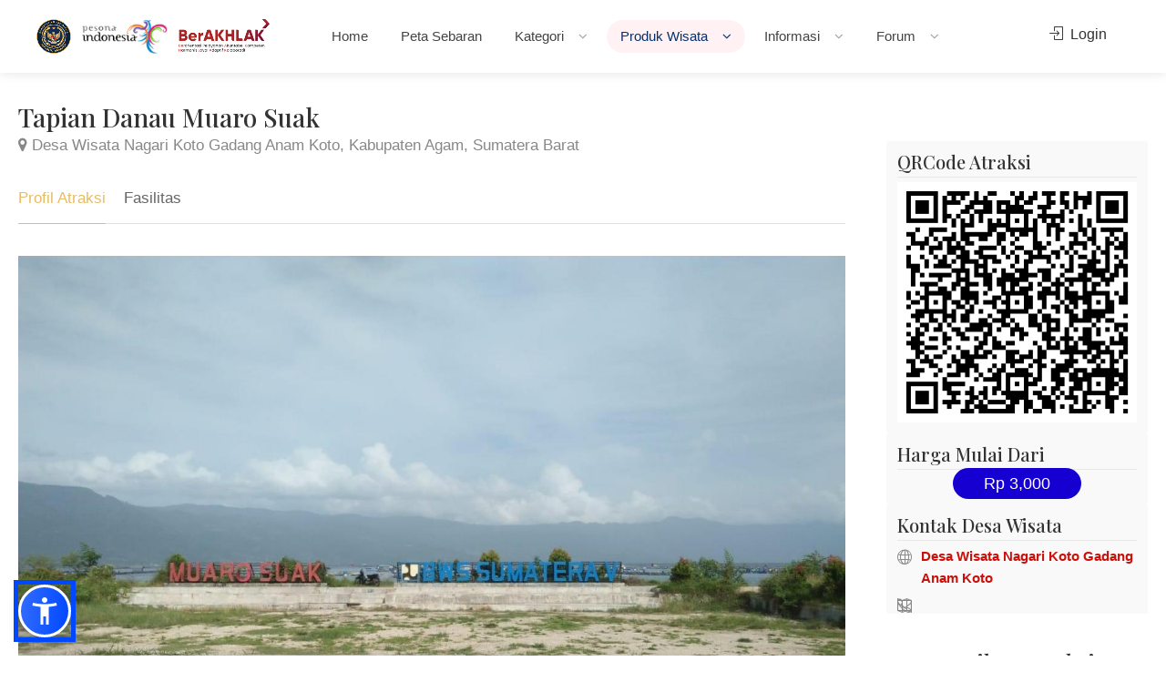

--- FILE ---
content_type: text/html; charset=UTF-8
request_url: https://jadesta.kemenparekraf.go.id/atraksi/21750
body_size: 6907
content:
<!DOCTYPE html>
<html lang="id" translate="no" >
<head>
<base href="/" />
<title>Atraksi Tapian Danau Muaro Suak</title>
<meta charset="utf-8">
<meta name="viewport" content="width=device-width, initial-scale=1, maximum-scale=1">
<meta http-equiv="content-type" content="text/html; charset=utf-8">
<meta http-equiv="X-UA-Compatible" content="ie=edge">

<link rel="apple-touch-icon" sizes="57x57" href="/imgs/apple-icon-57x57.png">
<link rel="apple-touch-icon" sizes="60x60" href="/imgs/apple-icon-60x60.png">
<link rel="apple-touch-icon" sizes="72x72" href="/imgs/apple-icon-72x72.png">
<link rel="apple-touch-icon" sizes="76x76" href="/imgs/apple-icon-76x76.png">
<link rel="apple-touch-icon" sizes="114x114" href="/imgs/apple-icon-114x114.png">
<link rel="apple-touch-icon" sizes="120x120" href="/imgs/apple-icon-120x120.png">
<link rel="apple-touch-icon" sizes="144x144" href="/imgs/apple-icon-144x144.png">
<link rel="apple-touch-icon" sizes="152x152" href="/imgs/apple-icon-152x152.png">
<link rel="apple-touch-icon" sizes="180x180" href="/imgs/apple-icon-180x180.png">
<link rel="icon" type="image/png" sizes="192x192"  href="/imgs/android-icon-192x192.png">
<link rel="icon" type="image/png" sizes="32x32" href="/imgs/favicon-32x32.png">
<link rel="icon" type="image/png" sizes="96x96" href="/imgs/favicon-96x96.png">
<link rel="icon" type="image/png" sizes="16x16" href="/imgs/favicon-16x16.png">
<link rel="manifest" href="/imgs/manifest.json">
<meta name="msapplication-TileColor" content="#ffffff">
<meta name="msapplication-TileImage" content="/imgs/ms-icon-144x144.png">
<meta name="theme-color" content="#ffffff">

<meta content="Jejaring Desa Wisata" name="description">
<meta content="Kementerian Pariwisata Republik Indonesia" name="author">
<meta content="Jejaring Desa Wisata, Jadesta, Kemenparekraf" name="keywords">

<link rel="stylesheet" href="css/style.css">
<link rel="stylesheet" href="css/main-color.css" id="colors">
<link rel="stylesheet" href="assets/bootstrap/css/bootstrap.css">

<script async src="https://www.googletagmanager.com/gtag/js?id=UA-130935175-1"></script>
<script>
  window.dataLayer = window.dataLayer || [];
  function gtag(){dataLayer.push(arguments);}
  gtag('js', new Date());

  gtag('config', 'UA-130935175-1');
</script>
<style>

nav.sosmed {
	display: none;
    position: fixed;
    width: 60px;
	top: 0px;
	left: 0px;
    margin-top: 140px;
    transition: all 0.3s linear;
    box-shadow: 2px 2px 8px 0px rgba(0, 0, 0, .4);
	z-index: 99999;
}

nav.sosmed ul {
    margin-top: 0;
    margin-bottom: 0rem
}

nav.sosmed li {
    height: 45px;
    position: relative
}

nav.sosmed li a {
    color: #fff !important;
    display: block;
    height: 100%;
    width: 100%;
    line-height: 45px;
    padding-left: 0%;
    border-bottom: 1px solid rgba(0, 0, 0, .4);
    transition: all .3s linear;
    text-decoration: none !important
}

nav.sosmed li:nth-child(1) a {
    background: #4267B2
}

nav.sosmed li:nth-child(2) a {
    background: #E1306C
}

nav.sosmed li:nth-child(3) a {
    background: #1DA1F2
}

nav.sosmed li:nth-child(4) a {
    background: #ff0000
}

nav.sosmed li:nth-child(5) a {
    background: #333
}

nav.sosmed li:nth-child(6) a {
    background: #ff0000
}

nav.sosmed li a i {
    position: absolute;
    top: 0px;
    left: 12px;
    font-size: 27px
}

nav.sosmed ul li a span {
    display: none;
    font-weight: bold;
    letter-spacing: 1px;
    text-transform: uppercase
}

nav.sosmed a:hover {
    z-index: 1;
    width: 240px;
    border-bottom: 1px solid rgba(0, 0, 0, .5);
    box-shadow: 0 0 1px 1px rgba(0, 0, 0, .3)
}

nav.sosmed ul li:hover a span {
    padding-left: 0%;
    display: block;
    font-size: 15px
}
nav.sosmed ul {
	padding-left: 15px;
    list-style-type: none;
    padding-inline-start: 0px;
    margin-block-start: 0px;
}
.R_title {
	background:rgba(0,0,0,0.3);
	display:inline;
	padding: 3px 10px;
}
.caption-text {
	background:rgba(0,0,0,0.3);
	display:inline;
	padding: 3px 10px;
}
.float{
	position:fixed;
	width:60px;
	height:60px;
	bottom:20px;
	right:80px;
	background-color:#25d366;
	color:#FFF;
	border-radius:50px;
	text-align:center;
  font-size:30px;
	box-shadow: 2px 2px 3px #999;
  z-index:100;
}

.my-float{
	margin-top:16px;
}
.fileremover {
    cursor: pointer;
    font-weight: bold;
    color: #cb100a;
}
.boxed-widget {
	padding: 12px;
}
.boxed-widget h3 {
    padding: 0 0 5px;
    margin: 0 0 5px 0;	
}
</style>

<style type="text/css">
.chosen-container-single .chosen-single {
    height: 40px !important;
    line-height: 40px !important;
}
#subheader {
    color: #fefefe;
    padding: 310px 0 80px 0;
    background: #222;
    background: url(/images/slideratraksi.jpg) no-repeat;
    background-size: 100% auto;
}
.gal-home-content .heading-price {
	text-align: left;
}
.gal-home-content .price {
	text-align: left;
}
.img-responsive {
	height: 222px;
}
</style>
</head>

<body class="">

<div id="wrapper">

<header id="header-container" class="fullwidth">
	<div id="header">
		<div class="container">
			<div class="left-side">
				<div id="logo">
					<a href="/"><img src="img/kemenpar.png" alt=""></a>
					<a href="/" style="margin-left: 8px;"><img src="img/pesonaindonesia.png" alt=""></a>
					<a href="/" style="margin-left: 8px;"><img src="img/berakhlak.png" alt=""></a>
				</div>
				<div class="mmenu-trigger">
					<button class="hamburger hamburger--collapse" type="button">
						<span class="hamburger-box">
							<span class="hamburger-inner"></span>
						</span>
					</button>
				</div>
				<nav id="navigation" class="style-1">
					<ul id="responsive">
						
<li>
<a href="home" class="">Home</a>
</li>
<li>
<a href="/sebaran" class="">Peta Sebaran</a>
</li>
<li>
<a href="#" class="">Kategori <i class="la la-angle-down"></i></a>
<ul class="dropdown-menu-item">
    <li><a href="/desa/kategori/71">Rintisan</a></li><li><a href="/desa/kategori/72">Berkembang</a></li><li><a href="/desa/kategori/73">Maju</a></li><li><a href="/desa/kategori/74">Mandiri</a></li><li><a href="/desa">Semua Kategori</a></li>
</ul>
</li>
<li>
<a href="#" class="current">Produk Wisata <i class="la la-angle-down"></i></a>
<ul class="dropdown-menu-item">
<li>
    <a href="#">Atraksi <i class="la la-plus"></i></a>
    <ul class="sub-menu">
    <li><a href="atraksi/jenis/59">Wisata Alam (7,795)</a></li>
    <li><a href="atraksi/jenis/60">Wisata Budaya (5,861)</a></li>
    <li><a href="atraksi/jenis/61">Wisata Buatan (3,325)</a></li>
    </ul>
</li>
<li><a href="/paket/jenis/105">Paket Wisata</a></li><li><a href="/paket/jenis/112">Suvenir</a></li>
</ul>
</li>
<li>
<a href="#" class="">Informasi <i class="la la-angle-down"></i></a>
<ul class="dropdown-menu-item">
    <li><a href="berita/event">Event </a></li>
    <li>
        <a href="#">Materi Bimtek <i class="la la-plus"></i></a>
        <ul class="sub-menu">
        <li><a href="https://drive.google.com/file/d/1no_QUzEaNs8FT38C3_rSBfcYGef8faih/view" target="_blank">Bimtek Jadesta</a></li>
        <li><a href="https://drive.google.com/file/d/1cnGi0q3_w70p9OPhxqrXJuPD-X9tz5ih/view" target="_blank">Dewan Juri ADWI 2024</a></li>
        <li><a href="https://drive.google.com/file/d/1oXZqN9jNzdBXxdFMFGaQmKN7-stegBC5/view" target="_blank">Tahapan Penilaian</a></li>
        <li><a href="https://drive.google.com/file/d/1L4NkSMPK5bxdF0S9CPnN3EX18vmYXIwx/view" target="_blank">Kategori DTW dan Digital</a></li>
        <li><a href="https://drive.google.com/file/d/1ArIo37RvQOgrs0qlldPcwVwabfL4oqCs/view" target="_blank">Kategori Amenitas</a></li>
        <li><a href="https://drive.google.com/file/d/1gYpnKRmzJQ4dEb-xOGG0us0XKB2wUFXv/view" target="_blank">Kategori Kelembagaan dan Resiliensi</a></li>
        </ul>
    </li>
    <li><a href="direktori">Direktori </a></li>
    <li><a href="faq">Pertanyaan dan Jawaban </a></li>
    <li><a href="video50adwi2021">Video 50 Besar ADWI 2021 </a></li>
    <li><a href="video50adwi2022">Video 50 Besar ADWI 2022 </a></li>
    <li><a href="video50adwi2023">Video 75 Besar ADWI 2023 </a></li>
    <li><a href="video50adwi2024">Video 50 Besar ADWI 2024 </a></li>
    </ul>
</li>
<li>
    <a href="#" class="">Forum <i class="la la-angle-down"></i></a>
    <ul class="dropdown-menu-item">
    <li><a href="/jejaring/18">ADWI 2024</a></li><li><a href="/jejaring/17">ADWI 2023</a></li><li><a href="/jejaring/16">ADWI 2022</a></li><li><a href="/jejaring/15">ADWI 2021</a></li><li><a href="/jejaring/14">Forum Jadesta</a></li>
    </ul>
</li>


					</ul>
				</nav>
				<div class="clearfix"></div>
			</div>
			<div class="right-side">
				<div class="header-widget">
					        <a href="/login" class="sign-in"><i class="sl sl-icon-login"></i> Login</a>
				</div>
			</div>
		</div>
	</div>
</header>
<div class="clearfix"></div>



    

    <div class="fullwidth-carousel-container padding-left-20 padding-right-20 padding-bottom-30">
        <div class="row sticky-wrapper">
            <div class="col-lg-9 col-md-9 padding-right-30">

                <div id="titlebar" class="listing-titlebar margin-top-20">
                    <div class="listing-titlebar-title">
                        <h2>Tapian Danau Muaro Suak</h2>
                        <a href="https://jadesta.kemenpar.go.id/desa/nagari_koto_gadang_anam_koto"><span><i class="fa fa-map-marker"></i> Desa Wisata Nagari Koto Gadang Anam Koto, Kabupaten Agam, Sumatera Barat</span></a>
                    </div>
                </div>

                <div id="listing-nav" class="listing-nav-container margin-top-20">
                    <ul class="listing-nav">
                        <li><a href="#listing-profile" class="active">Profil Atraksi</a></li>
                        <li><a href="#listing-fasilitas">Fasilitas</a></li>
                    </ul>
                </div>

                <div id="listing-profile" class="listing-section">
                    <img class="post-img" src="/imgpost/21750.jpg" alt="">
                    <div class="show-more margin-top-30">
                        
                    </div>
                    <a href="#" class="show-more-button" data-more-title="Tampilkan Semua" data-less-title="Tutup Sebagian"><i class="fa fa-angle-down"></i></a>
                    <div class="clearfix"></div>
                </div>

                <div id="listing-fasilitas" class="listing-section">
                    <h3 class="listing-desc-headline">Fasilitas</h3>
                    <ul class="listing-features checkboxes margin-top-0">
                        <li>Kesenian dan Budaya</li><li>Musholla</li><li>Wifi Area</li>
                    </ul>
                </div>

            </div>


            <div class="col-lg-3 col-md-3 margin-top-75 sticky">

                <div class="boxed-widget">
                    <h3>QRCode Atraksi</h3>
                    <div class=" text-center">
                    <img src="https://jadesta.kemenpar.go.id/qrcode?id=tapian_danau_muaro_suak&scpx=atraksi" />
                    </div>
                </div>

                <div class="boxed-widget">
                    <h3>Harga Mulai Dari</h3>
                    <div class="text-center"><span class="list-item-tag72 " style="font-size:18px; padding: 7px 34px">Rp 3,000</span></div>
                </div>

                <div class="boxed-widget">
					<h3>Kontak Desa Wisata</h3>

					<ul class="listing-details-sidebar">
						<li><i class="sl sl-icon-globe"></i> <a href="https://jadesta.kemenpar.go.id/desa/nagari_koto_gadang_anam_koto" class="read-more">Desa Wisata Nagari Koto Gadang Anam Koto</a></li>
						<li><i class="sl sl-icon-phone"></i> </li>
                        <li><i class="fa fa-envelope-o"></i> <a href="mailto:"></a></li>
						<li><i class="sl sl-icon-map"></i> </li>
					</ul>
                    <ul class="listing-details-sidebar social-profiles">

                    </ul>
                </div>

                <div class="listing-share margin-top-40 margin-bottom-40 no-border">
                    <h3>Bagikan Atraksi</h3>
                        <ul class="share-buttons margin-top-40 margin-bottom-0">
                            <li><a class="fb-share" href="#"><i class="fa fa-facebook"></i> Share</a></li>
                            <li><a class="twitter-share" href="#"><i class="fa fa-twitter"></i> Tweet</a></li>
                        </ul>
                        <div class="clearfix"></div>
                </div>
            </div>
        </div>
    </div>


<div id="footer" class="dark">

	<div class="container">
		<div class="row">
			<div class="col-md-3 col-sm-6">
				<img class="footer-logo" src="img/deswit_white.png" alt="" style="width:148px"/><br/><br/>
				<img class="footer-logo" src="img/jadestawhite.png" alt="" style="width:148px"/>
				<div class="text-widget">
					<span>Jejaring Desa Wisata</span> <br>
				</div>
				<br>
				<a href="https://sisparnas.kemenpar.go.id" target="_blank"><img class="footer-logo" src="img/sisparnas_white.png" alt="" style="width:148px"/></a>
			</div>

			<div class="col-md-6 col-sm-6 ">
				<h4>Desa Wisata</h4>
				<ul class="footer-links">
					<li><a href="desa/kategori/71">Rintisan</a></li>
					<li><a href="desa/kategori/72">Berkembang</a></li>
					<li><a href="desa/kategori/73">Maju</a></li>
					<li><a href="desa/kategori/74">Mandiri</a></li>
					<li><a href="desa">Pencarian Desa Wisata</a></li>
				</ul>

				<ul class="footer-links">
					<li><a href="atraksi/jenis/59">Wisata Alam</a></li>
					<li><a href="atraksi/jenis/60">Wisata Budaya</a></li>
					<li><a href="atraksi/jenis/61">Wisata Buatan</a></li>
					<li><a href="atraksi">Pencarian Atraksi</a></li>
				</ul>

				<div class="clearfix"></div>
			</div>

			<div class="col-md-3 col-sm-12">
				<h4>Hubungi Kami</h4>
				<div class="text-widget">
					<i class="fa fa-whatsapp"></i> <span><a href="https://wa.me/6281210002190">0812-1000-2190</a> </span><br>
					<i class="fa fa-envelope-o"></i> <span> <a href="#">info@jadesta.com</a> </span><br>
				</div>

				<ul class="social-icons margin-top-20">
					<li><a class="facebook" href="https://www.facebook.com/jadestaindonesia/"><i class="icon-facebook"></i></a></li>
					<li><a class="twitter" href="https://twitter.com/jadestaofficial"><i class="icon-twitter"></i></a></li>
					<li><a class="instagram" href="https://www.instagram.com/info.jadesta"><i class="icon-instagram"></i></a></li>
					<li><a class="youtube" href="https://www.youtube.com/channel/UCZZiOB4JImoIzWfof3oOB3g"><i class="icon-youtube"></i></a></li>
				</ul>

				<div class="clearfix"></div>
				<div class="text-widget">
					<div id="histats_counter"></div>
				</div>

			</div>
		</div>
		<div class="row">
			<div class="col-md-12">
				<div class="copyrights">
				KEMENTERIAN PARIWISATA REPUBLIK INDONESIA<br />
				&copy; 2025
			</div>
			</div>
		</div>
	</div>
</div>
<div id="backtotop"><a href="#"></a></div>
</div>

<a href="https://api.whatsapp.com/send?phone=6281210002190&text=Halo+Jadesta,+kami+dari+" class="float hidden" target="_blank">
<i class="fa fa-whatsapp my-float"></i>
</a>

<nav class="sosmed" id="divsosmed">
    <ul>
		<li>
			Close <span class="fileremover" >X</span>
			<a href="https://sertidewi.jadesta.kemenpar.go.id/"><img src="/images/sertifikasi.png" width="240px" /></a>
		</li>
    </ul>
</nav>

<script type="text/javascript" src="scripts/jquery-3.6.0.min.js"></script>
<script type="text/javascript" src="scripts/jquery-migrate-3.3.2.min.js"></script>
<script type="text/javascript" src="scripts/mmenu.min.js"></script>
<script type="text/javascript" src="scripts/chosen.min.js"></script>
<script type="text/javascript" src="scripts/slick.min.js"></script>
<script type="text/javascript" src="scripts/rangeslider.min.js"></script>
<script type="text/javascript" src="scripts/magnific-popup.min.js"></script>
<script type="text/javascript" src="scripts/waypoints.min.js"></script>
<script type="text/javascript" src="scripts/counterup.min.js"></script>
<script type="text/javascript" src="scripts/jquery-ui.min.js"></script>
<script type="text/javascript" src="scripts/tooltips.min.js"></script>
<script type="text/javascript" src="scripts/custom.js"></script>
<script>
$(function() { "use strict";
$(".fileremover").on("click", function(e){
	e.preventDefault();
	$("#divsosmed").css('display', 'none');
});});
</script>

    <script src="https://www.gstatic.com/firebasejs/8.3.0/firebase-app.js"></script>
    <script src="https://www.gstatic.com/firebasejs/8.3.0/firebase-analytics.js"></script>
    <script src="https://www.gstatic.com/firebasejs/8.3.0/firebase-auth.js"></script>
    <script src="https://www.gstatic.com/firebasejs/8.3.0/firebase-firestore.js"></script>

<script>
var isauto = false;
            // Your web app's Firebase configuration
            var firebaseConfig = {
                apiKey: "AIzaSyBG3y2u9K__Au5jYUMukVHZ8fI-MttCRxQ",
                authDomain: "jadesta-181605.firebaseapp.com",
                databaseURL: "https://jadesta-181605.firebaseio.com",
                projectId: "jadesta-181605",
                storageBucket: "jadesta-181605.appspot.com",
                messagingSenderId: "728028849720",
                appId: "1:728028849720:web:8a814378dfc15c390568cd"
            };
            // Initialize Firebase
            firebase.initializeApp(firebaseConfig);
            firebase.auth().languageCode = 'id';

        firebase.auth().onAuthStateChanged(function(user) {
    if (user) {
        isauto = true;
        if(!user.emailVerified) {
            if (user.email.endsWith('@jadesta.com'))
            {
                goLogin(user, user.uid);
            }
            else
            if (confirm("Email belum terverifikasi, kirim ulang verifikasi?"))
            {
                user.sendEmailVerification().then(function() {
                    alert('Verifikasi telah dikirim ke email ' + user.email + ", silakan periksa email Anda");
                    location.href = '/home';
                }).catch(function(error) {
                    alert(error.message);
                });
            }
        }else {
            goLogin(user, user.uid);
        }

    } else {
        // No user is signed in.
    }
});



function checkDaftar()
{
    var email = $("#regemail").val();
    var pass1 = $("#regpwd").val();
    var pass2 = $("#regpwd2").val();
    if (email=='')
    {
        alert('Invalid email'); return;
    }
    if (pass1=='')
    {
        alert('Invalid password'); return;
    }
    if (pass1!=pass2)
    {
        alert('Kedua password tidak sama'); return;
    }

    var jenis = $('input[name="jenis"]:checked').val();
    var idprov = $('#idprov').val();
    var idkota = $('#idkota').val();
    var namadesa = $('#namadesa').val();
    var namapopuler = $('#namapopuler').val();
    var alamat = $('#alamat').val();
    var pengelola = $('#pengelola').val();
    var msisdn = $('#msisdn').val();

    if (jenis==0)
    {
        if (idprov==''||idkota=='')
        {
            alert('Silakan pilih provinsi dan kabupaten/kota'); return;
        }
        if (namadesa==''||namapopuler==''||alamat==''||pengelola==''||msisdn=='')
        {
            alert('Silakan isi data dengan lengkap'); return;
        }
    }
    else
    {
        if (idprov=='')
        {
            alert('Silakan pilih provinsi'); return;
        }
        if (jenis==1 && idkota=='')
        {
            alert('Silakan pilih kabupaten/kota'); return;
        }
    }
    $("#btnsubmit").prop('disabled',true);

firebase.auth().createUserWithEmailAndPassword(email, pass1)
    .then((userCredential) => {
        $("#btnsubmit").prop('disabled',false);
        var user = userCredential.user;

        user.sendEmailVerification().then(function() {
            goSave(userCredential.user, userCredential.user.uid);
        }).catch(function(error) {
            alert(error.message);
        });

    })
    .catch((error) => {
        $("#btnsubmit").prop('disabled',false);
        alert(error.message);
    });
}

function checkLogin()
{
    var email = $("#logemail").val();
    var pass = $("#logpwd").val();
    if (email=='')
    {
        alert('Invalid email'); return;
    }
    if (pass=='')
    {
        alert('Invalid password'); return;
    }
    $("#btnsubmit").prop('disabled',true);

firebase.auth().signInWithEmailAndPassword(email, pass)
    .then((userCredential) => {
        $("#btnsubmit").prop('disabled',false);
        var user = userCredential.user;
        if(!user.emailVerified) {
            if (user.email.endsWith('@jadesta.com'))
            {
                goLogin(userCredential.user, userCredential.user.uid);
            }
            else
            if (confirm("Email belum terverifikasi, kirim ulang verifikasi?"))
            {
                user.sendEmailVerification().then(function() {
                    alert('Verifikasi telah dikirim ke email ' + user.email + ", silakan periksa email Anda");
                    location.href = '/home';
                }).catch(function(error) {
                    alert(error.message);
                });
            }
        }else {
            goLogin(userCredential.user, userCredential.user.uid);
        }
    })
    .catch((error) => {
        $("#btnsubmit").prop('disabled',false);
        alert(error.message);
    });
}

function goSave(user, token)
{
    var jenis = $('input[name="jenis"]:checked').val();
    var idprov = $('#idprov').val();
    var idkota = $('#idkota').val();
    var namadesa = $('#namadesa').val();
    var namapopuler = $('#namapopuler').val();
    var alamat = $('#alamat').val();
    var pengelola = $('#pengelola').val();
    var msisdn = $('#msisdn').val();
    var rctoken = $('#token').val();
    if (rctoken == '') return;

    $.post('checkacc', {nama:user.displayName, email:user.email, foto:user.photoURL, rctoken:rctoken, token:token, jenis:jenis, idprov:idprov, idkota:idkota, namadesa:namadesa, namapopuler:namapopuler, alamat:alamat, pengelola:pengelola, msisdn:msisdn}, function(data){
        if (data.ok=='1')
        {
            alert('Silakan periksa email Anda, verifikasi telah dikirim ke email ' + user.email);
            firebase.auth().signOut().then(() => {
                location.href='/';
            }).catch((error) => {
                // An error happened.
            });
        }
        else
        {
                alert(data.errmsg);
                firebase.auth().signOut().then(() => {

                }).catch((error) => {
                    // An error happened.
                });
        }

    }, 'json');
}

function goLogin(user, token)
{
    var jenis = $('input[name="jenis"]:checked').val();
    var idprov = $('#idprov').val();
    var idkota = $('#idkota').val();
    var rctoken = $('#token').val();
    if (rctoken == '') return;
    $.post('checkacc', {nama:user.displayName, email:user.email, rctoken:rctoken, verified:user.emailVerified?1:0, foto:user.photoURL, token:token, jenis:jenis, idprov:idprov, idkota:idkota}, function(data){
        if (data.ok=='1')
                location.href='dashboard';
        else
        {
                alert(data.errmsg);
                firebase.auth().signOut().then(() => {

                }).catch((error) => {
                    // An error happened.
                });
        }
    }, 'json');
}

function doLoginFB()
{
        var provider = new firebase.auth.FacebookAuthProvider();
        doLogin(provider);
}

function doLoginGoogle()
{
        var provider = new firebase.auth.GoogleAuthProvider();
        doLogin(provider);
}

function doLoginTwitter()
{
        var provider = new firebase.auth.TwitterAuthProvider();
        doLogin(provider);
}

function doForgot()
{
    var email = prompt('Masukkan email saat pendaftaran', '');
    if (email != '')
    {
        var auth = firebase.auth();
        auth.sendPasswordResetEmail(email).then(function() {
            alert('Email reset password telah dikirim ke ' + email);
        }).catch(function(error) {
            alert(error.message);
        });
    }
}

function updatePassword()
{
    var newpass = prompt('Masukkan password baru', '');
    if (newpass != '')
    {
        firebase.auth().currentUser.updatePassword(newpass).then(function(){
                alert('Password berhasil diganti');
        }).catch(function(err){
                alert(err.message);
        });
    }
    return false;
}

function doReset(email)
{
        var auth = firebase.auth();
        auth.sendPasswordResetEmail(email).then(function() {
            alert('Email reset password telah dikirim ke ' + email);
        }).catch(function(error) {
            alert(error.message);
        });
}

function doLogin(provider)
{

firebase
    .auth()
    .signInWithPopup(provider)
    .then((result) => {
        goLogin(result.user, result.user.uid);
    })
    .catch((error) => {
        alert(error.message);
    });
}

        </script>

<script type="text/javascript">
        $(function() {
                "use strict";

$(".btnFB").click(function(e){
        e.preventDefault();
        doLoginFB();
});
$(".btnGoogle").click(function(e){
        e.preventDefault();
        doLoginGoogle();
});
$(".btnTwitter").click(function(e){
        e.preventDefault();
        doLoginTwitter();
});
$("#btnForgot").click(function(e){
        e.preventDefault();
        doForgot();
});
        });

        </script>

<link href="/css/chosen.min.css" rel="stylesheet">
<script src='/js/chosen.jquery.min.js'></script>

<script type="text/javascript">
			$(function() { "use strict";
			    $(".chosen-select").chosen();
			});
</script>

<!--  map google  -->

<script type="text/javascript">
$(document).ready(function() {

    $(".fb-share").on("click", function(e){
        e.preventDefault();
        window.open('http://facebook.com/sharer/sharer.php?u='+encodeURIComponent(window.location.href), '', 'left=0,top=0,width=650,height=420,personalbar=0,toolbar=0,scrollbars=0,resizable=0');
    });

    $(".twitter-share").on("click", function(e){
        e.preventDefault();
        var text = "Desa Wisata Tapian Danau Muaro Suak";
        window.open('http://twitter.com/share?url='+encodeURIComponent(window.location.href)+'&text='+encodeURIComponent(text), '', 'left=0,top=0,width=550,height=450,personalbar=0,toolbar=0,scrollbars=0,resizable=0');
    });

});
</script>
<script src="https://cdn.jsdelivr.net/npm/sienna-accessibility@latest/dist/sienna-accessibility.umd.js" defer></script>
</body>
</html>

--- FILE ---
content_type: text/javascript
request_url: https://jadesta.kemenparekraf.go.id/scripts/custom.js
body_size: 11861
content:
/* ----------------- Start Document ----------------- */
(function($){
"use strict";

$(document).ready(function(){

	/*--------------------------------------------------*/
	/*  Mobile Menu - mmenu.js
	/*--------------------------------------------------*/
	$(function() {
		function mmenuInit() {
			var wi = $(window).width();
			if(wi <= '1024') {

				$(".mmenu-init" ).remove();
				$("#navigation").clone().addClass("mmenu-init").insertBefore("#navigation").removeAttr('id').removeClass('style-1 style-2')
								.find('ul, div').removeClass('style-1 style-2 mega-menu mega-menu-content mega-menu-section').removeAttr('id');
				$(".mmenu-init").find("ul").addClass("mm-listview");
				$(".mmenu-init").find(".mobile-styles .mm-listview").unwrap();


				$(".mmenu-init").mmenu({
				 	"counters": true
				}, {
				 // configuration
				 offCanvas: {
				    pageNodetype: "#wrapper"
				 }
				});

				var mmenuAPI = $(".mmenu-init").data( "mmenu" );
				var $icon = $(".hamburger");

				$(".mmenu-trigger").click(function() {
					mmenuAPI.open();
				});

				mmenuAPI.bind( "open:finish", function() {
				   setTimeout(function() {
				      $icon.addClass( "is-active" );
				   });
				});
				mmenuAPI.bind( "close:finish", function() {
				   setTimeout(function() {
				      $icon.removeClass( "is-active" );
				   });
				});


			}
			$(".mm-next").addClass("mm-fullsubopen");
		}
		mmenuInit();
		$(window).resize(function() { mmenuInit(); });
	});

    /*  User Menu */
    $('.user-menu').on('click', function(){
		$(this).toggleClass('active');
	});


    // Closes notification dropdown on click outside the conatainer
	var mouse_is_inside = false;

	$( ".user-menu" ).on( "mouseenter", function() {
	  mouse_is_inside=true;
	});
	$( ".user-menu" ).on( "mouseleave", function() {
	  mouse_is_inside=false;
	});

	$("body").mouseup(function(){
	    if(! mouse_is_inside) $(".user-menu").removeClass('active');
	});



	/*----------------------------------------------------*/
	/*  Sticky Header
	/*----------------------------------------------------*/
	$( "#header" ).not( "#header.not-sticky" ).clone(true).addClass('cloned unsticky').insertAfter( "#header" );
	$('#header.cloned #sign-in-dialog').remove();
	$( "#navigation.style-2" ).clone(true).addClass('cloned unsticky').insertAfter( "#navigation.style-2" );

	// Logo for header style 2
	$( "#logo .sticky-logo" ).clone(true).prependTo("#navigation.style-2.cloned ul#responsive");


	// sticky header script
	var headerOffset = 140; // height on which the sticky header will shows

	$(window).scroll(function(){
		if($(window).scrollTop() >= headerOffset){
			$("#header.cloned").addClass('sticky').removeClass("unsticky");
			$("#navigation.style-2.cloned").addClass('sticky').removeClass("unsticky");
		} else {
			$("#header.cloned").addClass('unsticky').removeClass("sticky");
			$("#navigation.style-2.cloned").addClass('unsticky').removeClass("sticky");
		}
	});

	// Sticky Logo
	$(window).on('scroll load', function() {
		$("#header.cloned #logo img").attr("src", $('#header #logo img').attr('data-sticky-logo'));
	});

	/*----------------------------------------------------*/
	/*  Back to Top
	/*----------------------------------------------------*/
	var pxShow = 600; // height on which the button will show
	var scrollSpeed = 500; // how slow / fast you want the button to scroll to top.

	$(window).scroll(function(){
	 if($(window).scrollTop() >= pxShow){
		$("#backtotop").addClass('visible');
	 } else {
		$("#backtotop").removeClass('visible');
	 }
	});

	$('#backtotop a').on('click', function(){
	 $('html, body').animate({scrollTop:0}, scrollSpeed);
	 return false;
	});


	/*----------------------------------------------------*/
	/*  Inline CSS replacement for backgrounds etc.
	/*----------------------------------------------------*/
	function inlineCSS() {

		// Common Inline CSS
		$(".main-search-container, section.fullwidth, .listing-slider .item, .listing-slider-small .item, .address-container, .img-box-background, .image-edge, .edge-bg").each(function() {
			var attrImageBG = $(this).attr('data-background-image');
			var attrColorBG = $(this).attr('data-background-color');

	        if(attrImageBG !== undefined) {
	            $(this).css('background-image', 'url('+attrImageBG+')');
	        }

	        if(attrColorBG !== undefined) {
	            $(this).css('background', ''+attrColorBG+'');
	        }
		});

	}

	// Init
	inlineCSS();

	function parallaxBG() {

		$('.parallax').prepend('<div class="parallax-overlay"></div>');

		$( ".parallax").each(function() {
			var attrImage = $(this).attr('data-background');
			var attrColor = $(this).attr('data-color');
			var attrOpacity = $(this).attr('data-color-opacity');

	        if(attrImage !== undefined) {
	            $(this).css('background-image', 'url('+attrImage+')');
	        }

	        if(attrColor !== undefined) {
	            $(this).find(".parallax-overlay").css('background-color', ''+attrColor+'');
	        }

	        if(attrOpacity !== undefined) {
	            $(this).find(".parallax-overlay").css('opacity', ''+attrOpacity+'');
	        }

		});
	}

	parallaxBG();



    /*----------------------------------------------------*/
    /*  Image Box
    /*----------------------------------------------------*/
	$('.category-box').each(function(){

		// add a photo container
		$(this).append('<div class="category-box-background"></div>');

		// set up a background image for each tile based on data-background-image attribute
		$(this).children('.category-box-background').css({'background-image': 'url('+ $(this).attr('data-background-image') +')'});

		// background animation on mousemove
		// $(this).on('mousemove', function(e){
		//   $(this).children('.category-box-background').css({'transform-origin': ((e.pageX - $(this).offset().left) / $(this).width()) * 100 + '% ' + ((e.pageY - $(this).offset().top) / $(this).height()) * 100 +'%'});
		// })
	});


    /*----------------------------------------------------*/
    /*  Image Box
    /*----------------------------------------------------*/
	$('.img-box').each(function(){
		$(this).append('<div class="img-box-background"></div>');
		$(this).children('.img-box-background').css({'background-image': 'url('+ $(this).attr('data-background-image') +')'});
	});



	/*----------------------------------------------------*/
	/*  Parallax
	/*----------------------------------------------------*/

	/* detect touch */
	if("ontouchstart" in window){
	    document.documentElement.className = document.documentElement.className + " touch";
	}
	if(!$("html").hasClass("touch")){
	    /* background fix */
	    $(".parallax").css("background-attachment", "fixed");
	}

	/* fix vertical when not overflow
	call fullscreenFix() if .fullscreen content changes */
	function fullscreenFix(){
	    var h = $('body').height();
	    // set .fullscreen height
	    $(".content-b").each(function(i){
	        if($(this).innerHeight() > h){ $(this).closest(".fullscreen").addClass("overflow");
	        }
	    });
	}
	$(window).resize(fullscreenFix);
	fullscreenFix();

	/* resize background images */
	function backgroundResize(){
	    var windowH = $(window).height();
	    $(".parallax").each(function(i){
	        var path = $(this);
	        // variables
	        var contW = path.width();
	        var contH = path.height();
	        var imgW = path.attr("data-img-width");
	        var imgH = path.attr("data-img-height");
	        var ratio = imgW / imgH;
	        // overflowing difference
	        var diff = 100;
	        diff = diff ? diff : 0;
	        // remaining height to have fullscreen image only on parallax
	        var remainingH = 0;
	        if(path.hasClass("parallax") && !$("html").hasClass("touch")){
	            //var maxH = contH > windowH ? contH : windowH;
	            remainingH = windowH - contH;
	        }
	        // set img values depending on cont
	        imgH = contH + remainingH + diff;
	        imgW = imgH * ratio;
	        // fix when too large
	        if(contW > imgW){
	            imgW = contW;
	            imgH = imgW / ratio;
	        }
	        //
	        path.data("resized-imgW", imgW);
	        path.data("resized-imgH", imgH);
	        path.css("background-size", imgW + "px " + imgH + "px");
	    });
	}


	$(window).resize(backgroundResize);
	$(window).focus(backgroundResize);
	backgroundResize();

	/* set parallax background-position */
	function parallaxPosition(e){
	    var heightWindow = $(window).height();
	    var topWindow = $(window).scrollTop();
	    var bottomWindow = topWindow + heightWindow;
	    var currentWindow = (topWindow + bottomWindow) / 2;
	    $(".parallax").each(function(i){
	        var path = $(this);
	        var height = path.height();
	        var top = path.offset().top;
	        var bottom = top + height;
	        // only when in range
	        if(bottomWindow > top && topWindow < bottom){
	            //var imgW = path.data("resized-imgW");
	            var imgH = path.data("resized-imgH");
	            // min when image touch top of window
	            var min = 0;
	            // max when image touch bottom of window
	            var max = - imgH + heightWindow;
	            // overflow changes parallax
	            var overflowH = height < heightWindow ? imgH - height : imgH - heightWindow; // fix height on overflow
	            top = top - overflowH;
	            bottom = bottom + overflowH;


	            // value with linear interpolation
	            // var value = min + (max - min) * (currentWindow - top) / (bottom - top);
	            var value = 0;
				if ( $('.parallax').is(".titlebar") ) {
				    value = min + (max - min) * (currentWindow - top) / (bottom - top) *2;
				} else {
					value = min + (max - min) * (currentWindow - top) / (bottom - top);
				}

	            // set background-position
	            var orizontalPosition = path.attr("data-oriz-pos");
	            orizontalPosition = orizontalPosition ? orizontalPosition : "50%";
	            $(this).css("background-position", orizontalPosition + " " + value + "px");
	        }
	    });
	}
	if(!$("html").hasClass("touch")){
	    $(window).resize(parallaxPosition);
	    //$(window).focus(parallaxPosition);
	    $(window).scroll(parallaxPosition);
	    parallaxPosition();
	}

	// Jumping background fix for IE
	if(navigator.userAgent.match(/Trident\/7\./)) { // if IE
	    $('body').on("mousewheel", function () {
	        event.preventDefault();

	        var wheelDelta = event.wheelDelta;
	        var currentScrollPosition = window.pageYOffset;
	        window.scrollTo(0, currentScrollPosition - wheelDelta);
	    });
	}


    /*----------------------------------------------------*/
    /*  Chosen Plugin
    /*----------------------------------------------------*/

    var config = {
      '.chosen-select'           : {disable_search_threshold: 10, width:"100%"},
      '.chosen-select-deselect'  : {allow_single_deselect:true, width:"100%"},
      '.chosen-select-no-single' : {disable_search_threshold:100, width:"100%"},
      '.chosen-select-no-single.no-search' : {disable_search_threshold:10, width:"100%"},
      '.chosen-select-no-results': {no_results_text:'Oops, nothing found!'},
      '.chosen-select-width'     : {width:"95%"}
    };

    for (var selector in config) {
	   	if (config.hasOwnProperty(selector)) {
	      $(selector).chosen(config[selector]);
	  	}
    }


  	/*----------------------------------------------------*/
    /*  Magnific Popup
    /*----------------------------------------------------*/

	$('.mfp-gallery-container').each(function() { // the containers for all your galleries

		$(this).magnificPopup({
			 type: 'image',
			 delegate: 'a.mfp-gallery',

			 fixedContentPos: true,
			 fixedBgPos: true,

			 overflowY: 'auto',

			 closeBtnInside: false,
			 preloader: true,

			 removalDelay: 0,
			 mainClass: 'mfp-fade',

			 gallery:{enabled:true, tCounter: ''},

			 image: {
				markup: '<div class="mfp-figure">'+
						  '<div class="mfp-close"></div>'+
						  '<div class="mfp-img"></div>'+
						  '<div class="mfp-bottom-bar">'+
							'<div class="mfp-title"></div>'+
							'<div class="mfp-counter"></div>'+
						  '</div>'+
						'</div>', // Popup HTML markup. `.mfp-img` div will be replaced with img tag, `.mfp-close` by close button
			  
				cursor: 'mfp-zoom-out-cur', // Class that adds zoom cursor, will be added to body. Set to null to disable zoom out cursor.
			  
				titleSrc: 'title', // Attribute of the target element that contains caption for the slide.
				// Or the function that should return the title. For example:
				// titleSrc: function(item) {
				//   return item.el.attr('title') + '<small>by Marsel Van Oosten</small>';
				// }
			  
				verticalFit: true, // Fits image in area vertically
			  
				tError: '<a href="%url%">The image</a> could not be loaded.' // Error message
			  }			 
			
		});
	});

	$('.popup-with-zoom-anim').magnificPopup({
		 type: 'inline',

		 fixedContentPos: false,
		 fixedBgPos: true,

		 overflowY: 'auto',

		 closeBtnInside: true,
		 preloader: false,

		 midClick: true,
		 removalDelay: 300,
		 mainClass: 'my-mfp-zoom-in'
	});

	$('.mfp-image').magnificPopup({
		 type: 'image',
		 closeOnContentClick: true,
		 mainClass: 'mfp-fade',
		 image: {
			  verticalFit: true
		 }
	});

	$('.popup-youtube, .popup-vimeo, .popup-gmaps').magnificPopup({
		 disableOn: 700,
		 type: 'iframe',
		 mainClass: 'mfp-fade',
		 removalDelay: 160,
		 preloader: false,

		 fixedContentPos: false
	});



   	/*----------------------------------------------------*/
    /*  Slick Carousel
    /*----------------------------------------------------*/

	$('.fullwidth-slick-carousel').slick({
	  centerMode: true,
	  centerPadding: '20%',
	  slidesToShow: 3,
	  dots: true,
	  arrows: false,
	  responsive: [
		{
		  breakpoint: 1920,
		  settings: {
		    centerPadding: '15%',
		    slidesToShow: 3
		  }
		},
		{
		  breakpoint: 1441,
		  settings: {
		    centerPadding: '10%',
		    slidesToShow: 3
		  }
		},
		{
		  breakpoint: 1025,
		  settings: {
		    centerPadding: '10px',
		    slidesToShow: 2,
		  }
		},
		{
		  breakpoint: 767,
		  settings: {
		    centerPadding: '10px',
		    slidesToShow: 1
		  }
		}
	  ]
	});
	// Fix for carousel if there are less than 4 categories
    $(window).on('load resize', function(e) {
        var carouselListItems = $(".fullwidth-slick-carousel .fw-carousel-item").length;
        if (carouselListItems<4) {
            $('.fullwidth-slick-carousel .slick-slide').css({
                'pointer-events': 'all',
                'opacity': '1',
            });
        }
    });



	$('.testimonial-carousel').slick({
	  centerMode: true,
	  centerPadding: '34%',
	  slidesToShow: 1,
	  dots: true,
	  arrows: false,
	  responsive: [
		{
		  breakpoint: 1025,
		  settings: {
		    centerPadding: '10px',
		    slidesToShow: 2,
		  }
		},
		{
		  breakpoint: 767,
		  settings: {
		    centerPadding: '10px',
		    slidesToShow: 1
		  }
		}
	  ]
	});


	 $('.listing-slider').slick({
		centerMode: true,
		centerPadding: '20%',
		slidesToShow: 2,
		responsive: [
			{
			  breakpoint: 1367,
			  settings: {
			    centerPadding: '15%'
			  }
			},
			{
			  breakpoint: 1025,
			  settings: {
			    centerPadding: '0'
			  }
			},
			{
			  breakpoint: 767,
			  settings: {
			    centerPadding: '0',
			    slidesToShow: 1
			  }
			}
		]
	});


	 $('.listing-slider-small').slick({
		centerMode: true,
		centerPadding: '0',
		slidesToShow: 3,
		responsive: [
			{
			  breakpoint: 767,
			  settings: {
			    slidesToShow: 1
			  }
			}
		]
	});
	// Mobile fix for small listing slider
    $(window).on('load resize', function(e) {
        var carouselListItems = $(".listing-slider-small .slick-track").children().length
        if (carouselListItems<2) {
            $('.listing-slider-small .slick-track').css({
                transform: 'none'
            });
        }
    });

	// New Carousel Nav With Arrows
	$('.home-search-carousel').append(""+
	"<div class='slider-controls-container'>"+
		"<div class='slider-controls'>"+
			"<button type='button' class='slide-m-prev'></button>"+
			"<div class='slide-m-dots'></div>"+
			"<button type='button' class='slide-m-next'></button>"+
		"</div>"+
	"</div>");

	// New Homepage Carousel
	$('.home-search-carousel').slick({
	  slide: '.home-search-slide',
	  centerMode: true,
	  centerPadding: '15%',
	  slidesToShow: 1,
      dots: true,
      arrows: true,
      appendDots: $(".home-search-carousel .slide-m-dots"),
      prevArrow: $(".home-search-carousel .slide-m-prev"),
      nextArrow: $(".home-search-carousel .slide-m-next"),

	  responsive: [
		{
		  breakpoint: 1940,
		  settings: {
		    centerPadding: '13%',
		    slidesToShow: 1,
		  }
		},
		{
		  breakpoint: 1640,
		  settings: {
		    centerPadding: '8%',
		    slidesToShow: 1,
		  }
		},
		{
		  breakpoint: 1430,
		  settings: {
		    centerPadding: '50px',
		    slidesToShow: 1,
		  }
		},
		{
		  breakpoint: 1370,
		  settings: {
		    centerPadding: '20px',
		    slidesToShow: 1,
		  }
		},
		{
		  breakpoint: 767,
		  settings: {
		    centerPadding: '20px',
		    slidesToShow: 1
		  }
		}
	  ]
	});
	// New Homepage Carousel Positioning
	$(window).on('load', function() {
		$(".home-search-slider-headlines").each(function() {
			var carouselHeadlineHeight = $(this).height();
			$(this).css('padding-bottom', carouselHeadlineHeight + 30);
		});
		$('.home-search-carousel').removeClass('carousel-not-ready');
	});
	$(window).on('load resize', function() {
		if ($(window).width() < 992) {
			$(".home-search-slider-headlines").each(function() {
				$(this).css('bottom', $(".main-search-input").height() + 65);
			});
		}
	});


	$('.simple-slick-carousel').slick({
		infinite: true,
		slidesToShow: 3,
		slidesToScroll: 3,
		dots: true,
		arrows: true,
		responsive: [
		    {
		      breakpoint: 992,
		      settings: {
		        slidesToShow: 2,
		        slidesToScroll: 2
		      }
		    },
		    {
		      breakpoint: 769,
		      settings: {
		        slidesToShow: 1,
		        slidesToScroll: 1
		      }
		    }
	  ]
	});


	$('.simple-fw-slick-carousel').slick({
		infinite: true,
		slidesToShow: 5,
		slidesToScroll: 1,
		dots: true,
		arrows: false,

		responsive: [
		{
		  breakpoint: 1610,
		  settings: {
			slidesToShow: 4,
		  }
		},
		{
		  breakpoint: 1365,
		  settings: {
			slidesToShow: 3,
		  }
		},
		{
		  breakpoint: 1024,
		  settings: {
			slidesToShow: 2,
		  }
		},
		{
		  breakpoint: 767,
		  settings: {
			slidesToShow: 1,
		  }
		}
		]
	});


	$('.logo-slick-carousel').slick({
		infinite: true,
		slidesToShow: 5,
		slidesToScroll: 4,
		dots: true,
		arrows: true,
		responsive: [
		    {
		      breakpoint: 992,
		      settings: {
		        slidesToShow: 3,
		        slidesToScroll: 3
		      }
		    },
		    {
		      breakpoint: 769,
		      settings: {
		        slidesToShow: 1,
		        slidesToScroll: 1
		      }
		    }
	  ]
	});


	/*----------------------------------------------------*/
	/*  Tabs
	/*----------------------------------------------------*/

	var $tabsNav    = $('.tabs-nav'),
	$tabsNavLis = $tabsNav.children('li');

	$tabsNav.each(function() {
		 var $this = $(this);

		 $this.next().children('.tab-content').stop(true,true).hide()
		 .first().show();

		 $this.children('li').first().addClass('active').stop(true,true).show();
	});

	$tabsNavLis.on('click', function(e) {
		 var $this = $(this);

		 $this.siblings().removeClass('active').end()
		 .addClass('active');

		 $this.parent().next().children('.tab-content').stop(true,true).hide()
		 .siblings( $this.find('a').attr('href') ).fadeIn();

		 e.preventDefault();
	});
	var hash = window.location.hash;
	var anchor = $('.tabs-nav a[href="' + hash + '"]');
	if (anchor.length === 0) {
		 $(".tabs-nav li:first").addClass("active").show(); //Activate first tab
		 $(".tab-content:first").show(); //Show first tab content
	} else {
		 anchor.parent('li').click();
	}


	/*----------------------------------------------------*/
	/*  Accordions
	/*----------------------------------------------------*/
	var $accor = $('.accordion');

	 $accor.each(function() {
		 $(this).toggleClass('ui-accordion ui-widget ui-helper-reset');
		 $(this).find('h3').addClass('ui-accordion-header ui-helper-reset ui-state-default ui-accordion-icons ui-corner-all');
		 $(this).find('div').addClass('ui-accordion-content ui-helper-reset ui-widget-content ui-corner-bottom');
		 $(this).find("div").hide();

	});

	var $trigger = $accor.find('h3');

	$trigger.on('click', function(e) {
		 var location = $(this).parent();

		 if( $(this).next().is(':hidden') ) {
			  var $triggerloc = $('h3',location);
			  $triggerloc.removeClass('ui-accordion-header-active ui-state-active ui-corner-top').next().slideUp(300);
			  $triggerloc.find('span').removeClass('ui-accordion-icon-active');
			  $(this).find('span').addClass('ui-accordion-icon-active');
			  $(this).addClass('ui-accordion-header-active ui-state-active ui-corner-top').next().slideDown(300);
		 }
		  e.preventDefault();
	});


	/*----------------------------------------------------*/
	/*	Toggle
	/*----------------------------------------------------*/

	$(".toggle-container").hide();

	$('.trigger, .trigger.opened').on('click', function(a){
		$(this).toggleClass('active');
		a.preventDefault();
	});

	$(".trigger").on('click', function(){
		$(this).next(".toggle-container").slideToggle(300);
	});

	$(".trigger.opened").addClass("active").next(".toggle-container").show();


	/*----------------------------------------------------*/
	/*  Tooltips
	/*----------------------------------------------------*/

	$(".tooltip.top").tipTip({
	  defaultPosition: "top"
	});

	$(".tooltip.bottom").tipTip({
	  defaultPosition: "bottom"
	});

	$(".tooltip.left").tipTip({
	  defaultPosition: "left"
	});

	$(".tooltip.right").tipTip({
	  defaultPosition: "right"
	});



    /*----------------------------------------------------*/
    /*  Rating Overview Background Colors
    /*----------------------------------------------------*/
	function ratingOverview(ratingElem) {

		$(ratingElem).each(function() {
			var dataRating = $(this).attr('data-rating');

			// Rules
		    if (dataRating >= 4.0) {
		        $(this).addClass('high');
		   		$(this).find('.rating-bars-rating-inner').css({ width: (dataRating/5)*100 + "%", });
		    } else if (dataRating >= 3.0) {
		        $(this).addClass('mid');
		   		$(this).find('.rating-bars-rating-inner').css({ width: (dataRating/5)*80 + "%", });
		    } else if (dataRating < 3.0) {
		        $(this).addClass('low');
		   		$(this).find('.rating-bars-rating-inner').css({ width: (dataRating/5)*60 + "%", });
		    }

		});
	} ratingOverview('.rating-bars-rating');

	$(window).on('resize', function() {
		ratingOverview('.rating-bars-rating');
	});


    /*----------------------------------------------------*/
    /*  Custom Upload Button
    /*----------------------------------------------------*/

	var uploadButton = {
		$button    : $('.uploadButton-input'),
		$nameField : $('.uploadButton-file-name')
	};

	uploadButton.$button.on('change',function() {
		_populateFileField($(this));
	});

	function _populateFileField($button) {
		var selectedFile = [];
	    for (var i = 0; i < $button.get(0).files.length; ++i) {
	        selectedFile.push($button.get(0).files[i].name +'<br>');
	    }
	    uploadButton.$nameField.html(selectedFile);
	}


    /*----------------------------------------------------*/
    /*  Recaptcha Holder
    /*----------------------------------------------------*/
	$('.message-vendor').on('click', function() {
		$('.captcha-holder').addClass('visible')
	});


    /*----------------------------------------------------*/
    /*  Like Icon Trigger
    /*----------------------------------------------------*/
    $('.like-icon, .widget-button, .like-button').on('click', function(e){
    	e.preventDefault();
		$(this).toggleClass('liked');
		$(this).children('.like-icon').toggleClass('liked');
	});

    /*----------------------------------------------------*/
    /*  Searh Form More Options
    /*----------------------------------------------------*/
    $('.more-search-options-trigger').on('click', function(e){
    	e.preventDefault();
		$('.more-search-options, .more-search-options-trigger').toggleClass('active');
		$('.more-search-options.relative').animate({height: 'toggle', opacity: 'toggle'}, 300);
	});


    /*----------------------------------------------------*/
    /*  Half Screen Map Adjustments
    /*----------------------------------------------------*/
	$(window).on('load resize', function() {
		var winWidth = $(window).width();
		var headerHeight = $("#header-container").height(); // height on which the sticky header will shows

		$('.fs-inner-container, .fs-inner-container.map-fixed, #dashboard').css('padding-top', headerHeight);

		if(winWidth<992) {
			$('.fs-inner-container.map-fixed').insertBefore('.fs-inner-container.content');
		} else {
			$('.fs-inner-container.content').insertBefore('.fs-inner-container.map-fixed');
		}

	});


    /*----------------------------------------------------*/
    /*  Counters
    /*----------------------------------------------------*/
    $(window).on('load', function() {
		$('.dashboard-stat-content h4').counterUp({
	        delay: 100,
	        time: 800
	    });
    });


    /*----------------------------------------------------*/
    /*  Rating Script Init
    /*----------------------------------------------------*/

	// Leave Rating
	$('.leave-rating input').change(function () {
		var $radio = $(this);
		$('.leave-rating .selected').removeClass('selected');
		$radio.closest('label').addClass('selected');
	});


	/*----------------------------------------------------*/
	/* Dashboard Scripts
	/*----------------------------------------------------*/
    $('.dashboard-nav ul li a').on('click', function(){
		if ($(this).closest('li').has('ul').length) {
			$(this).parent('li').toggleClass('active');
		}
	});

    // Dashbaord Nav Scrolling
	$(window).on('load resize', function() {
		var wrapperHeight = window.innerHeight;
		var headerHeight = $("#header-container").height();
		var winWidth = $(window).width();

		if(winWidth>992) {
			$(".dashboard-nav-inner").css('max-height', wrapperHeight-headerHeight);
		} else {
			$(".dashboard-nav-inner").css('max-height', '');
		}
	});


    // Tooltip
	$(".tip").each(function() {
		var tipContent = $(this).attr('data-tip-content');
		$(this).append('<div class="tip-content">'+ tipContent + '</div>');
	});

	$(".verified-badge.with-tip").each(function() {
		var tipContent = $(this).attr('data-tip-content');
		$(this).append('<div class="tip-content">'+ tipContent + '</div>');
	});

	$(window).on('load resize', function() {
		var verifiedBadge = $('.verified-badge.with-tip');
		verifiedBadge.find('.tip-content').css({
		   'width' : verifiedBadge.outerWidth(),
		   'max-width' : verifiedBadge.outerWidth(),
		});
	});


    // Switcher
	$(".add-listing-section").each(function() {

		var switcherSection = $(this);
		var switcherInput = $(this).find('.switch input');

		if(switcherInput.is(':checked')){
			$(switcherSection).addClass('switcher-on');
		}

		switcherInput.change(function(){
			if(this.checked===true){
				$(switcherSection).addClass('switcher-on');
			} else {
				$(switcherSection).removeClass('switcher-on');
			}
		});

	});


	// Responsive Nav Trigger
    $('.dashboard-responsive-nav-trigger').on('click', function(e){
    	e.preventDefault();
		$(this).toggleClass('active');

		var dashboardNavContainer = $('body').find(".dashboard-nav");

		if( $(this).hasClass('active') ){
			$(dashboardNavContainer).addClass('active');
		} else {
			$(dashboardNavContainer).removeClass('active');
		}

	});

    // Dashbaord Messages Alignment
	$(window).on('load resize', function() {
		var msgContentHeight = $(".message-content").outerHeight();
		var msgInboxHeight = $(".messages-inbox ul").height();

		if( msgContentHeight > msgInboxHeight ){
			$(".messages-container-inner .messages-inbox ul").css('max-height', msgContentHeight)
		}
	});


    /*----------------------------------------------------*/
	/* Time Slots
	/*----------------------------------------------------*/

    // Add validation parts
    $('.day-slots').each(function(){

    	var daySlots = $(this);

		daySlots.find('.add-slot-btn').on('click', function() {

			var slotTime_Start = daySlots.find('.add-slot-inputs input.time-slot-start').val();
			var slotTimePM_AM_Start = daySlots.find('.add-slot-inputs select.time-slot-start').val();

			var slotTime_End = daySlots.find('.add-slot-inputs input.time-slot-end').val();
			var slotTimePM_AM_End = daySlots.find('.add-slot-inputs select.time-slot-end').val();

			// Checks if input values are not blank
			if( slotTime_Start.length > 0 && slotTime_End.length > 0) {

				    // New Time Slot Div
					var newTimeSlot = daySlots
									.find('.single-slot.cloned')
									.clone(true)
									.addClass('slot-animation')
									.removeClass('cloned');

					setTimeout(function(){
						newTimeSlot.removeClass('slot-animation');
					}, 300);

					newTimeSlot.find('.plusminus input').val('1');

					// Plus - Minus Init
	  				newTimeSlot.find('.plusminus').numberPicker();

					// Check if there's am/pm dropdown
				    var $twelve_hr = $('.add-slot-inputs select.twelve-hr');

				    if ( $twelve_hr.length){
				        newTimeSlot.find('.single-slot-time').html(slotTime_Start + ' ' + '<i class="am-pm">'+slotTimePM_AM_Start+'</i>' + ' - '+ slotTime_End + ' ' + '<i class="am-pm">'+slotTimePM_AM_End+'</i>');
				    } else {
				    	newTimeSlot.find('.single-slot-time').html(''+ slotTime_Start + ' - ' + slotTime_End);
				    }

				    // Appending new slot
					newTimeSlot.appendTo(daySlots.find('.slots-container'));

					// Refresh sotrable script
					$(".slots-container").sortable('refresh');
			} 

			// Validation Error
			else {
				daySlots.find('.add-slot').addClass('add-slot-shake-error');
				setTimeout(function(){
					daySlots.find('.add-slot').removeClass('add-slot-shake-error');
				}, 600);
			}
		});

	    // Removing "no slots" message
		function hideSlotInfo() {
			var slotCount = daySlots.find(".slots-container").children().length;
			if ( slotCount < 1 ) {
				daySlots.find(".no-slots")
						.addClass("no-slots-fadein")
						.removeClass("no-slots-fadeout");
			} 
		}
		hideSlotInfo();


		// Removing Slot
	    daySlots.find('.remove-slot').bind('click', function() {
			$(this).closest('.single-slot').animate({height: 0, opacity: 0}, 'fast', function() { 
				$(this).remove();
			});

			// Removing "no slots" message
			setTimeout(function(){
				hideSlotInfo()
			}, 400);

		});

	    // Showing "no slots" message
		daySlots.find('.add-slot-btn').on('click', function() {
			var slotCount = daySlots.find(".slots-container").children().length;
			if ( slotCount >= 1 ) {
				daySlots.find(".no-slots")
						.removeClass("no-slots-fadein")
						.addClass("no-slots-fadeout");
			} 
		});

    });

    // Sotrable Script
    $( ".slots-container" ).sortable();

	// 24 hour clock type switcher
	if ( $('.availability-slots').attr('data-clock-type') == '24hr' ) {
		$('.availability-slots').addClass('twenty-four-clock');
		$('.availability-slots').find('input[type="time"]').attr({ "max" : "24:00"});
	}

	// Number Picker - TobyJ
	(function ($) {
	  $.fn.numberPicker = function() {
	    var dis = 'disabled';
	    return this.each(function() {
	      var picker = $(this),
	          p = picker.find('button:last-child'),
	          m = picker.find('button:first-child'),
	          input = picker.find('input'),                 
	          min = parseInt(input.attr('min'), 10),
	          max = parseInt(input.attr('max'), 10),
	          inputFunc = function(picker) {
	            var i = parseInt(input.val(), 10);
	            if ( (i <= min) || (!i) ) {
	              input.val(min);
	              p.prop(dis, false);
	              m.prop(dis, true);
	            } else if (i >= max) {
	              input.val(max);
	              p.prop(dis, true); 
	              m.prop(dis, false);
	            } else {
	              p.prop(dis, false);
	              m.prop(dis, false);
	            }
	          },
	          changeFunc = function(picker, qty) {
	            var q = parseInt(qty, 10),
	                i = parseInt(input.val(), 10);
	            if ((i < max && (q > 0)) || (i > min && !(q > 0))) {
	              input.val(i + q);
	              inputFunc(picker);
	            }
	          };
	      m.on('click', function(){changeFunc(picker,-1);});
	      p.on('click', function(){changeFunc(picker,1);});
	      input.on('change', function(){inputFunc(picker);});
	      inputFunc(picker); //init
	    });
	  };
	}(jQuery));

	// Init
	$('.plusminus').numberPicker();



    /*----------------------------------------------------*/
	/* Pricing List
	/*----------------------------------------------------*/
	function newMenuItem() {
		var newElem = $('tr.pricing-list-item.pattern').first().clone();
		newElem.find('input').val('');
		newElem.appendTo('table#pricing-list-container');
	}

	if ($("table#pricing-list-container").is('*')) {
		$('.add-pricing-list-item').on('click', function(e) {
			e.preventDefault();
			newMenuItem();
		});

		// remove ingredient
		$(document).on( "click", "#pricing-list-container .delete", function(e) {
			e.preventDefault();
			$(this).parent().parent().remove();
		});

		// add submenu
		$('.add-pricing-submenu').on('click', function(e) {
			e.preventDefault();

			var newElem = $(''+
				'<tr class="pricing-list-item pricing-submenu">'+
					'<td>'+
						'<div class="fm-move"><i class="sl sl-icon-cursor-move"></i></div>'+
						'<div class="fm-input"><input type="text" placeholder="Category Title" /></div>'+
						'<div class="fm-close"><a class="delete" href="#"><i class="fa fa-remove"></i></a></div>'+
					'</td>'+
				'</tr>');

			newElem.appendTo('table#pricing-list-container');
		});

		$('table#pricing-list-container tbody').sortable({
			forcePlaceholderSize: true,
			forceHelperSize: false,
			placeholder : 'sortableHelper',
			zIndex: 999990,
			opacity: 0.6,
			tolerance: "pointer",
			start: function(e, ui ){
			     ui.placeholder.height(ui.helper.outerHeight());
			}
		});
 	}


    // Unit character
    var fieldUnit = $('.pricing-price').children('input').attr('data-unit');
    $('.pricing-price').children('input').before('<i class="data-unit">'+ fieldUnit + '</i>');



	/*----------------------------------------------------*/
	/*  Notifications
	/*----------------------------------------------------*/
	$("a.close").removeAttr("href").on('click', function(){

		function slideFade(elem) {
			var fadeOut = { opacity: 0, transition: 'opacity 0.5s' };
			elem.css(fadeOut).slideUp();
		}
		slideFade($(this).parent());

	});


	/*----------------------------------------------------*/
	/* Panel Dropdown
	/*----------------------------------------------------*/
    function close_panel_dropdown() {
		$('.panel-dropdown').removeClass("active");
		$('.fs-inner-container.content').removeClass("faded-out");
    }

    $('.panel-dropdown a').on('click', function(e) {

		if ( $(this).parent().is(".active") ) {
            close_panel_dropdown();
        } else {
            close_panel_dropdown();
            $(this).parent().addClass('active');
			$('.fs-inner-container.content').addClass("faded-out");
        }

        e.preventDefault();
    });

    // Apply / Close buttons
    $('.panel-buttons button').on('click', function(e) {
	    $('.panel-dropdown').removeClass('active');
		$('.fs-inner-container.content').removeClass("faded-out");
    });

    // Closes dropdown on click outside the conatainer
	var mouse_is_inside = false;

	$('.panel-dropdown').hover(function(){
	    mouse_is_inside=true;
	}, function(){
	    mouse_is_inside=false;
	});

	$("body").mouseup(function(){
	    if(! mouse_is_inside) close_panel_dropdown();
	});

    // "All" checkbox
    $('.checkboxes.categories input').on('change', function() {
        if($(this).hasClass('all')){
            $(this).parents('.checkboxes').find('input').prop('checked', false);
            $(this).prop('checked', true);
        } else {
            $('.checkboxes input.all').prop('checked', false);
        }
    });


	$('input[type="range"].distance-radius').rangeslider({
	    polyfill : false,
	    onInit : function() {
	        this.output = $( '<div class="range-output" />' ).insertBefore( this.$range ).html( this.$element.val() );

		    var radiustext = $('.distance-radius').attr('data-title');
		    $('.range-output').after('<i class="data-radius-title">'+ radiustext + '</i>');

	    },
	    onSlide : function( position, value ) {
	        this.output.html( value );
	    }
	});


    /*----------------------------------------------------*/
    /*  Show More Button
    /*----------------------------------------------------*/
    $('.show-more-button').on('click', function(e){
    	e.preventDefault();
    	$(this).toggleClass('active');

		$('.show-more').toggleClass('visible');
		if ( $('.show-more').is(".visible") ) {

			var el = $('.show-more'),
				curHeight = el.height(),
				autoHeight = el.css('height', 'auto').height();
				el.height(curHeight).animate({height: autoHeight}, 400);


		} else { $('.show-more').animate({height: '450px'}, 400); }

	});


	/*----------------------------------------------------*/
	/* Listing Page Nav
	/*----------------------------------------------------*/

    $(window).on('load resize scroll', function() {
      var containerWidth = $(".container").width();
      $('.listing-nav-container.cloned .listing-nav').css('width', containerWidth);
    });

	if(document.getElementById("listing-nav") !== null) {
		$(window).scroll(function(){
			var window_top = $(window).scrollTop();
			var div_top = $('.listing-nav').not('.listing-nav-container.cloned .listing-nav').offset().top + 90;
		    if (window_top > div_top) {
		        $('.listing-nav-container.cloned').addClass('stick');
		    } else {
		        $('.listing-nav-container.cloned').removeClass('stick');
		    }
		});
	}

	$( ".listing-nav-container" ).clone(true).addClass('cloned').prependTo("body");


    // Smooth scrolling using scrollto.js
	$('.listing-nav a, a.listing-address, .star-rating a').on('click', function(e) {
        e.preventDefault();
        $('html,body').scrollTo(this.hash, this.hash, { gap: {y: -20} });
    });

	$(".listing-nav li:first-child a, a.add-review-btn, a[href='#add-review']").on('click', function(e) {
        e.preventDefault();
        $('html,body').scrollTo(this.hash, this.hash, { gap: {y: -100} });
    });


    // Highlighting functionality.
	$(window).on('load resize', function() {
		var aChildren = $(".listing-nav li").children();
		var aArray = [];
		for (var i=0; i < aChildren.length; i++) {
		    var aChild = aChildren[i];
		    var ahref = $(aChild).attr('href');
		    aArray.push(ahref);
		}

		$(window).scroll(function(){
		    var windowPos = $(window).scrollTop();
		    for (var i=0; i < aArray.length; i++) {
		        var theID = aArray[i];
		        var divPos = $(theID).offset().top - 150;
		        var divHeight = $(theID).height();
		        if (windowPos >= divPos && windowPos < (divPos + divHeight)) {
		            $("a[href='" + theID + "']").addClass("active");
		        } else {
		            $("a[href='" + theID + "']").removeClass("active");
		        }
		    }
		});
	});


	/*----------------------------------------------------*/
	/*  Payment Accordion
	/*----------------------------------------------------*/
	var radios = document.querySelectorAll('.payment-tab-trigger > input');

	for (var i = 0; i < radios.length; i++) {
		radios[i].addEventListener('change', expandAccordion);
	}

	function expandAccordion (event) {
	  var allTabs = document.querySelectorAll('.payment-tab');
	  for (var i = 0; i < allTabs.length; i++) {
	    allTabs[i].classList.remove('payment-tab-active');
	  }
	  event.target.parentNode.parentNode.classList.add('payment-tab-active');
	}


	/*----------------------------------------------------*/
	/*  Booking Sticky Footer
	/*----------------------------------------------------*/
	$('.booking-sticky-footer a.button').on('click', function(e) {
		var $anchor = $(this);
		$("html, body").animate({ scrollTop: $($anchor.attr('href')).offset().top - 100 }, 1000);
	});


	/*----------------------------------------------------*/
	/*  Contact Form
	/*----------------------------------------------------*/

    var shake = "No";

    $('#message').hide();

    // Add validation parts
    $('#contact input[type=text], #contact input[type=number], #contact input[type=email], #contact input[type=url], #contact input[type=tel], #contact select, #contact textarea').each(function(){

    });

	 // Validate as you type
	   $('#name, #comments, #subject').focusout(function() {
	       if (!$(this).val()) {
	           $(this).addClass('error').parent().find('mark').removeClass('valid').addClass('error');
	       }
	       else {
	           $(this).removeClass('error').parent().find('mark').removeClass('error').addClass('valid');
	       }
	         $('#submit')
	           .prop('disabled',false)
	           .removeClass('disabled');
	   });
	   $('#email').focusout(function() {
	       if (!$(this).val() || !isEmail($(this).val())) {
	           $(this).addClass('error').parent().find('mark').removeClass('valid').addClass('error');
	       } else {
	           $(this).removeClass('error').parent().find('mark').removeClass('error').addClass('valid');
	       }
	   });

	   $('#email').focusin(function() {
	        $('#submit')
	           .prop('disabled',false)
	           .removeClass('disabled');
	   });

	$('#submit').on('click', function() {
        $("#contact-message").slideUp(200,function() {
            $('#contact-message').hide();

            // Kick in Validation
            $('#name, #subject, #phone, #comments, #website, #email').triggerHandler("focusout");

            if ($('#contact mark.error').size()>0) {
                if(shake == "Yes") {
                    $('#contact').effect('shake', { times:2 }, 75, function(){
                        $('#contact input.error:first, #contact textarea.error:first').focus();
                    });
                } else $('#contact input.error:first, #contact textarea.error:first').focus();

                return false;
            }

        });
    });

    $('#contactform').submit(function(){

        if ($('#contact mark.error').size()>0) {
            if(shake == "Yes") {
            $('#contact').effect('shake', { times:2 }, 75);
            }
            return false;
        }

        var action = $(this).attr('action');

        $('#contact #submit').after('<img src="images/loader.gif" class="loader" />');

        $('#submit')
            .prop('disabled',true)
            .addClass('disabled');

        $.post(action, $('#contactform').serialize(),
            function(data){
                $('#contact-message').html( data );
                $('#contact-message').slideDown();
                $('#contactform img.loader').fadeOut('slow',function(){$(this).remove();});
                // $('#contactform #submit').removeAttr('disabled');
                if(data.match('success') !== null) $('#contactform').slideUp('slow');

            }
        );

        return false;

    });

    function isEmail(emailAddress) {

        var pattern = new RegExp(/^(("[\w-\s]+")|([\w-]+(?:\.[\w-]+)*)|("[\w-\s]+")([\w-]+(?:\.[\w-]+)*))(@((?:[\w-]+\.)*\w[\w-]{0,66})\.([a-z]{2,6}(?:\.[a-z]{2})?)$)|(@\[?((25[0-5]\.|2[0-4][0-9]\.|1[0-9]{2}\.|[0-9]{1,2}\.))((25[0-5]|2[0-4][0-9]|1[0-9]{2}|[0-9]{1,2})\.){2}(25[0-5]|2[0-4][0-9]|1[0-9]{2}|[0-9]{1,2})\]?$)/i);

        return pattern.test(emailAddress);
    }

// ------------------ End Document ------------------ //
});

})(this.jQuery);


/*!
 * jquery.scrollto.js 0.0.1 - https://github.com/yckart/jquery.scrollto.js
 * Copyright (c) 2012 Yannick Albert (http://yckart.com)
 * Licensed under the MIT license (http://www.opensource.org/licenses/mit-license.php).
 **/

$.scrollTo = $.fn.scrollTo = function(x, y, options){
    if (!(this instanceof $)) return $.fn.scrollTo.apply($('html, body'), arguments);

    options = $.extend({}, {
        gap: {
            x: 0,
            y: 0
        },
        animation: {
            easing: 'swing',
            duration: 600,
            complete: $.noop,
            step: $.noop
        }
    }, options);

    return this.each(function(){
        var elem = $(this);
        elem.stop().animate({
            scrollLeft: !isNaN(Number(x)) ? x : $(y).offset().left + options.gap.x,
            scrollTop: !isNaN(Number(y)) ? y : $(y).offset().top + options.gap.y
        }, options.animation);
    });
};


/*----------------------------------------------------*/
/*  Ratings Script
/*----------------------------------------------------*/

/*  Numerical Script
/*--------------------------*/
function numericalRating(ratingElem) {

	$(ratingElem).each(function() {
		var dataRating = $(this).attr('data-rating');

		// Rules
	    if (dataRating >= 4.0) {
	        $(this).addClass('high');
	    } else if (dataRating >= 3.0) {
	        $(this).addClass('mid');
	    } else if (dataRating < 3.0) {
	        $(this).addClass('low');
	    }

	});

} numericalRating('.numerical-rating');


/*  Star Rating
/*--------------------------*/
function starRating(ratingElem) {

	$(ratingElem).each(function() {

		var dataRating = $(this).attr('data-rating');

		// Rating Stars Output
		function starsOutput(firstStar, secondStar, thirdStar, fourthStar, fifthStar) {
			return(''+
				'<span class="'+firstStar+'"></span>'+
				'<span class="'+secondStar+'"></span>'+
				'<span class="'+thirdStar+'"></span>'+
				'<span class="'+fourthStar+'"></span>'+
				'<span class="'+fifthStar+'"></span>');
		}

		var fiveStars = starsOutput('star','star','star','star','star');

		var fourHalfStars = starsOutput('star','star','star','star','star half');
		var fourStars = starsOutput('star','star','star','star','star empty');

		var threeHalfStars = starsOutput('star','star','star','star half','star empty');
		var threeStars = starsOutput('star','star','star','star empty','star empty');

		var twoHalfStars = starsOutput('star','star','star half','star empty','star empty');
		var twoStars = starsOutput('star','star','star empty','star empty','star empty');

		var oneHalfStar = starsOutput('star','star half','star empty','star empty','star empty');
		var oneStar = starsOutput('star','star empty','star empty','star empty','star empty');

		// Rules
        if (dataRating >= 4.75) {
            $(this).append(fiveStars);
        } else if (dataRating >= 4.25) {
            $(this).append(fourHalfStars);
        } else if (dataRating >= 3.75) {
            $(this).append(fourStars);
        } else if (dataRating >= 3.25) {
            $(this).append(threeHalfStars);
        } else if (dataRating >= 2.75) {
            $(this).append(threeStars);
        } else if (dataRating >= 2.25) {
            $(this).append(twoHalfStars);
        } else if (dataRating >= 1.75) {
            $(this).append(twoStars);
        } else if (dataRating >= 1.25) {
            $(this).append(oneHalfStar);
        } else if (dataRating < 1.25) {
            $(this).append(oneStar);
        }

	});

} starRating('.star-rating');
